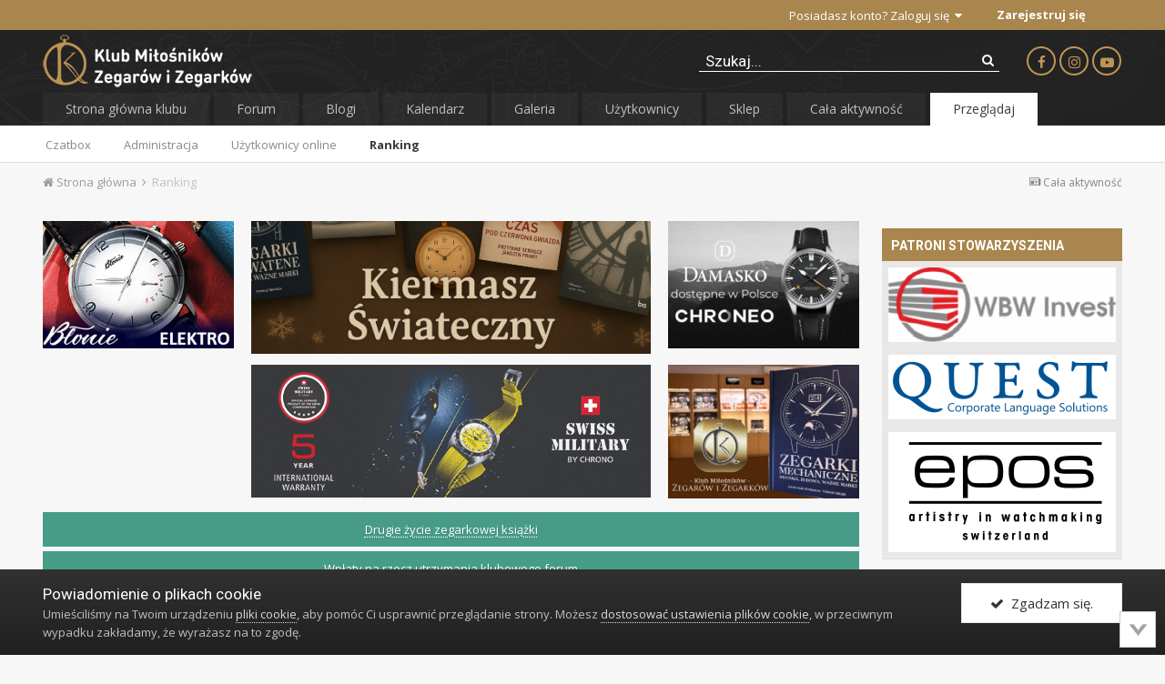

--- FILE ---
content_type: text/html;charset=UTF-8
request_url: https://zegarkiclub.pl/forum/leaderboard/?custom_date_start=1565006400&custom_date_end=1565006400
body_size: 15000
content:
<!DOCTYPE html>
<html lang="pl-PL" dir="ltr">
	<head>
		<title>Zwycięzcy - Klub Miłośników Zegarów i Zegarków</title>
		
			
<!-- Google tag (gtag.js) -->
<script async src="https://www.googletagmanager.com/gtag/js?id=G-CL505T6F2L"></script>
<script>
  window.dataLayer = window.dataLayer || [];
  function gtag(){dataLayer.push(arguments);}
  gtag('js', new Date());

  gtag('config', 'G-CL505T6F2L');
</script>

		
		<!--[if lt IE 9]>
			<link rel="stylesheet" type="text/css" href="https://zegarkiclub.pl/forum/uploads/css_built_2/5e61784858ad3c11f00b5706d12afe52_ie8.css.f48fa0bcf71a7fb13c704e387dbaf408.css">
		    <script src="//zegarkiclub.pl/forum/applications/core/interface/html5shiv/html5shiv.js"></script>
		<![endif]-->
		
<meta charset="utf-8">

	<meta name="viewport" content="width=device-width, initial-scale=1">


	
	
		<meta property="og:image" content="https://zegarkiclub.pl/forum/uploads/monthly_2020_04/apple-touch-icon-120x120.png.cc423ce5e830980d023261714f666fab.png">
	


	<meta name="twitter:card" content="summary_large_image" />



	
		
			
				<meta name="robots" content="noindex">
			
		
	

	
		
			
				<meta property="og:site_name" content="Klub Miłośników Zegarów i Zegarków">
			
		
	

	
		
			
				<meta property="og:locale" content="pl_PL">
			
		
	


	
		<link rel="canonical" href="https://zegarkiclub.pl/forum/leaderboard/" />
	




<link rel="manifest" href="https://zegarkiclub.pl/forum/manifest.webmanifest/">
<meta name="msapplication-config" content="https://zegarkiclub.pl/forum/browserconfig.xml/">
<meta name="msapplication-starturl" content="/forum/">
<meta name="application-name" content="">
<meta name="apple-mobile-web-app-title" content="">

	<meta name="theme-color" content="#ffffff">


	<meta name="msapplication-TileColor" content="#ffffff">


	<link rel="mask-icon" href="https://zegarkiclub.pl/forum/uploads/monthly_2020_06/favicon-32x32.svg" color="#ffffff">




	

	
		
			<link rel="icon" sizes="36x36" href="https://zegarkiclub.pl/forum/uploads/monthly_2020_06/android-chrome-36x36.png">
		
	

	
		
			<link rel="icon" sizes="48x48" href="https://zegarkiclub.pl/forum/uploads/monthly_2020_06/android-chrome-48x48.png">
		
	

	
		
			<link rel="icon" sizes="72x72" href="https://zegarkiclub.pl/forum/uploads/monthly_2020_06/android-chrome-72x72.png">
		
	

	
		
			<link rel="icon" sizes="96x96" href="https://zegarkiclub.pl/forum/uploads/monthly_2020_06/android-chrome-96x96.png">
		
	

	
		
			<link rel="icon" sizes="144x144" href="https://zegarkiclub.pl/forum/uploads/monthly_2020_06/android-chrome-144x144.png">
		
	

	
		
			<link rel="icon" sizes="192x192" href="https://zegarkiclub.pl/forum/uploads/monthly_2020_06/android-chrome-192x192.png">
		
	

	
		
			<link rel="icon" sizes="256x256" href="https://zegarkiclub.pl/forum/uploads/monthly_2020_06/android-chrome-256x256.png">
		
	

	
		
			<link rel="icon" sizes="384x384" href="https://zegarkiclub.pl/forum/uploads/monthly_2020_06/android-chrome-384x384.png">
		
	

	
		
			<link rel="icon" sizes="512x512" href="https://zegarkiclub.pl/forum/uploads/monthly_2020_06/android-chrome-512x512.png">
		
	

	
		
			<meta name="msapplication-square70x70logo" content="https://zegarkiclub.pl/forum/uploads/monthly_2020_06/msapplication-square70x70logo.png"/>
		
	

	
		
			<meta name="msapplication-TileImage" content="https://zegarkiclub.pl/forum/uploads/monthly_2020_06/msapplication-TileImage.png"/>
		
	

	
		
			<meta name="msapplication-square150x150logo" content="https://zegarkiclub.pl/forum/uploads/monthly_2020_06/msapplication-square150x150logo.png"/>
		
	

	
		
			<meta name="msapplication-wide310x150logo" content="https://zegarkiclub.pl/forum/uploads/monthly_2020_06/msapplication-wide310x150logo.png"/>
		
	

	
		
			<meta name="msapplication-square310x310logo" content="https://zegarkiclub.pl/forum/uploads/monthly_2020_06/msapplication-square310x310logo.png"/>
		
	

	
		
			
				<link rel="apple-touch-icon" href="https://zegarkiclub.pl/forum/uploads/monthly_2020_06/apple-touch-icon-57x57.png">
			
		
	

	
		
			
				<link rel="apple-touch-icon" sizes="60x60" href="https://zegarkiclub.pl/forum/uploads/monthly_2020_06/apple-touch-icon-60x60.png">
			
		
	

	
		
			
				<link rel="apple-touch-icon" sizes="72x72" href="https://zegarkiclub.pl/forum/uploads/monthly_2020_06/apple-touch-icon-72x72.png">
			
		
	

	
		
			
				<link rel="apple-touch-icon" sizes="76x76" href="https://zegarkiclub.pl/forum/uploads/monthly_2020_06/apple-touch-icon-76x76.png">
			
		
	

	
		
			
				<link rel="apple-touch-icon" sizes="114x114" href="https://zegarkiclub.pl/forum/uploads/monthly_2020_06/apple-touch-icon-114x114.png">
			
		
	

	
		
			
				<link rel="apple-touch-icon" sizes="120x120" href="https://zegarkiclub.pl/forum/uploads/monthly_2020_06/apple-touch-icon-120x120.png">
			
		
	

	
		
			
				<link rel="apple-touch-icon" sizes="144x144" href="https://zegarkiclub.pl/forum/uploads/monthly_2020_06/apple-touch-icon-144x144.png">
			
		
	

	
		
			
				<link rel="apple-touch-icon" sizes="152x152" href="https://zegarkiclub.pl/forum/uploads/monthly_2020_06/apple-touch-icon-152x152.png">
			
		
	

	
		
			
				<link rel="apple-touch-icon" sizes="180x180" href="https://zegarkiclub.pl/forum/uploads/monthly_2020_06/apple-touch-icon-180x180.png">
			
		
	

		


	
		<link href="https://fonts.googleapis.com/css?family=Roboto:300,300i,400,400i,700,700i" rel="stylesheet" referrerpolicy="origin">
	



	<link rel='stylesheet' href='https://zegarkiclub.pl/forum/uploads/css_built_2/341e4a57816af3ba440d891ca87450ff_framework.css.c75a3a8ac4b2d1931ce7734395297e19.css?v=b7b7403716' media='all'>

	<link rel='stylesheet' href='https://zegarkiclub.pl/forum/uploads/css_built_2/05e81b71abe4f22d6eb8d1a929494829_responsive.css.b9b0ae2e0e965940aae255bcaf12186c.css?v=b7b7403716' media='all'>

	<link rel='stylesheet' href='https://zegarkiclub.pl/forum/uploads/css_built_2/20446cf2d164adcc029377cb04d43d17_flags.css.8594bd25d6e9ab798fdb956145d08044.css?v=b7b7403716' media='all'>

	<link rel='stylesheet' href='https://zegarkiclub.pl/forum/uploads/css_built_2/ec0c06d47f161faa24112e8cbf0665bc_chatbox.css.d9c14d7c5733c2a00a244354dbf2465d.css?v=b7b7403716' media='all'>

	<link rel='stylesheet' href='https://zegarkiclub.pl/forum/uploads/css_built_2/90eb5adf50a8c640f633d47fd7eb1778_core.css.2d9b7d8866a331194ace920fe354d9ac.css?v=b7b7403716' media='all'>

	<link rel='stylesheet' href='https://zegarkiclub.pl/forum/uploads/css_built_2/5a0da001ccc2200dc5625c3f3934497d_core_responsive.css.6fbfb3a6c814f37aae7f353b8c5dd3e2.css?v=b7b7403716' media='all'>

	<link rel='stylesheet' href='https://zegarkiclub.pl/forum/uploads/css_built_2/802f8406e60523fd5b2af0bb4d7ccf04_search.css.ad17af61aff4f9bb694eb64aa19974c0.css?v=b7b7403716' media='all'>

	<link rel='stylesheet' href='https://zegarkiclub.pl/forum/uploads/css_built_2/9be4fe0d9dd3ee2160f368f53374cd3f_leaderboard.css.bccb0ae04a983b1798c7c291ad40c758.css?v=b7b7403716' media='all'>

	<link rel='stylesheet' href='https://zegarkiclub.pl/forum/uploads/css_built_2/ae8d39c59d6f1b4d32a059629f12aaf5_search_responsive.css.60635cc8af0283c99551efcb01ea76d6.css?v=b7b7403716' media='all'>

	<link rel='stylesheet' href='https://zegarkiclub.pl/forum/uploads/css_built_2/0b28e090c0587a7810b26cd40442b1a5_leaderboard_responsive.css.7319156d2ccd2b4b1427afd49311fdab.css?v=b7b7403716' media='all'>




<link rel='stylesheet' href='https://zegarkiclub.pl/forum/uploads/css_built_2/258adbb6e4f3e83cd3b355f84e3fa002_custom.css.a4a256141cbe235996c258daed4bcda9.css?v=b7b7403716' media='all'>



		
		

	
	
		
		<link rel='shortcut icon' href='https://zegarkiclub.pl/forum/uploads/monthly_2020_06/favicon-32x32.png' type="image/png" sizes="32x32">
	

      <link href="https://fonts.googleapis.com/css?family=Open+Sans:300,300i,400,400i,600,600i,700,700i,800,800i&amp;display=swap" rel="stylesheet">
      
      <!--<script defer type="module" src="https://reonews.pl/reo/reo.min.js?token=677f4a8b5492347733c5ed4eb3dea090aef95bc38c84b69c84cd70e1c95838ef0ad86b85d5f445e2f6a9139a2eac6eac2ce57dea5e46037cedc50feeeae97c18" data-reo>
      </script>-->
  
        <link href="/home/users/zegarkiclub/www/forum/applications/tapatalk/interface/manifest.json" rel="manifest">
        
        <meta name="apple-itunes-app" content="app-id=307880732, affiliate-data=at=10lR7C, app-argument=tapatalk://zegarkiclub.pl/forum/?location=index" />
        </head>
	<body class="ipsApp ipsApp_front ipsJS_none ipsClearfix" data-controller="core.front.core.app,plugins.minimizequote"  data-message=""  data-pageapp="core" data-pagelocation="front" data-pagemodule="discover" data-pagecontroller="popular" >
		<a href="#elContent" class="ipsHide" title="Przejdź do głównej zawartości tej strony" accesskey="m">Skocz do zawartości</a>
		
      

                  
                
                  <div id="ipsLayout_header" class="ipsClearfix">
			





			

<ul id="elMobileNav" class="ipsList_inline ipsResponsive_hideDesktop ipsResponsive_block" data-controller="core.front.core.mobileNav">
	
		
			<li id="elMobileBreadcrumb">
				<a href="https://zegarkiclub.pl/forum/">
					<span>Strona główna</span>
				</a>
			</li>
		
	
	
	
	<li >
		<a data-action="defaultStream" class="ipsType_light" href="https://zegarkiclub.pl/forum/discover/"><i class="icon-newspaper"></i></a>
	</li>

	

	
		<li class="ipsJS_show">
			<a href="https://zegarkiclub.pl/forum/search/" data-action="pop-mobile-qSearch" data-controller="plugins.popQSearch"><i class="fa fa-search"></i></a>
		</li>
	
	<li data-ipsdrawer data-ipsdrawer-drawerelem="#elMobileDrawer">
		<a href="#">
			
			
			
			
			<i class="fa fa-navicon"></i>
		</a>
	</li>
</ul>	
	<div class="mobile-qSearch">
		<div class="mobile-search"></div>
	</div>
	
                    
         <div id="header_bar" class="clearfix ipsResponsive_hidePhone ipsResponsive_hideTablet">	
           <div class="ipsLayout_container">                     

             

	<ul id="elUserNav" class="ipsList_inline cSignedOut ipsClearfix ipsResponsive_hidePhone ipsResponsive_block">
		

		
	


	<li class='cUserNav_icon ipsHide' id='elCart_container'></li>
	<li class='elUserNav_sep ipsHide' id='elCart_sep'></li>

<li id="elSignInLink">
			<a href="https://zegarkiclub.pl/forum/login/" data-ipsmenu-closeonclick="false" data-ipsmenu id="elUserSignIn">
				Posiadasz konto? Zaloguj się  <i class="fa fa-caret-down"></i>
			</a>
			
<div id='elUserSignIn_menu' class='ipsMenu ipsMenu_auto ipsHide'>
	<form accept-charset='utf-8' method='post' action='https://zegarkiclub.pl/forum/login/' data-controller="core.global.core.login">
		<input type="hidden" name="csrfKey" value="e8d08b7214bd699972dc1c6d30390de0">
		<input type="hidden" name="ref" value="aHR0cHM6Ly96ZWdhcmtpY2x1Yi5wbC9mb3J1bS9sZWFkZXJib2FyZC8/Y3VzdG9tX2RhdGVfc3RhcnQ9MTU2NTAwNjQwMCZjdXN0b21fZGF0ZV9lbmQ9MTU2NTAwNjQwMA==">
		<div data-role="loginForm">
			
			
			
				
<div class="ipsPad ipsForm ipsForm_vertical">
	<h4 class="ipsType_sectionHead">Zaloguj się</h4>
	<br><br>
	<ul class='ipsList_reset'>
		<li class="ipsFieldRow ipsFieldRow_noLabel ipsFieldRow_fullWidth">
			
			
				<input type="text" placeholder="Nazwa użytkownika" name="auth" autocomplete="username">
			
		</li>
		<li class="ipsFieldRow ipsFieldRow_noLabel ipsFieldRow_fullWidth">
			<input type="password" placeholder="Hasło" name="password" autocomplete="current-password">
		</li>
		<li class="ipsFieldRow ipsFieldRow_checkbox ipsClearfix">
			<span class="ipsCustomInput">
				<input type="checkbox" name="remember_me" id="remember_me_checkbox" value="1" checked aria-checked="true">
				<span></span>
			</span>
			<div class="ipsFieldRow_content">
				<label class="ipsFieldRow_label" for="remember_me_checkbox">Zapamiętaj mnie</label>
				<span class="ipsFieldRow_desc">Nie polecane na współdzielonych komputerach</span>
			</div>
		</li>
		
			<li class="ipsFieldRow ipsFieldRow_checkbox ipsClearfix">
				<span class="ipsCustomInput">
					<input type="checkbox" name="anonymous" id="anonymous_checkbox" value="1" aria-checked="false">
					<span></span>
				</span>
				<div class="ipsFieldRow_content">
					<label class="ipsFieldRow_label" for="anonymous_checkbox">Logowanie anonimowe</label>
				</div>
			</li>
		
		<li class="ipsFieldRow ipsFieldRow_fullWidth">
			<br>
			<button type="submit" name="_processLogin" value="usernamepassword" class="ipsButton ipsButton_primary ipsButton_small" id="elSignIn_submit">Zaloguj się</button>
			
				<br>
				<p class="ipsType_right ipsType_small">
					
						<a href='https://zegarkiclub.pl/forum/lostpassword/' data-ipsDialog data-ipsDialog-title='Nie pamiętasz hasła?'>
					
					Nie pamiętasz hasła?</a>
				</p>
			
		</li>
	</ul>
</div>
			
		</div>
	</form>
</div>
		</li>
		
			<li>
				
					<a href="https://zegarkiclub.pl/forum/register/" data-ipsdialog data-ipsdialog-size="narrow" data-ipsdialog-title="Zarejestruj się"  id="elRegisterButton" class="ipsButton ipsButton_normal ipsButton_primary">Zarejestruj się</a>
				
			</li>
		
	</ul>
           
           </div>
</div>
                  
			<header>
				<div class="ipsLayout_container">
					


<a href='https://zegarkiclub.pl/forum/' id='elLogo' accesskey='1'><img src="https://zegarkiclub.pl/forum/uploads/monthly_2020_05/kmziz-logo230.png.3dba6fc0e7ed5024002e14cecc7c9371.png" alt='Klub Miłośników Zegarów i Zegarków'></a>

                                   
                      <ul class="nav-social list-inline ipsResponsive_hidePhone ipsResponsive_hideTablet">
                      <li><a href="https://www.facebook.com/kmziz" target="_blank"><i class="fa fa-facebook"></i></a></li>
                      <li><a href="https://www.instagram.com/kmziz/" target="_blank"><i class="fa fa-instagram"></i></a></li>
                      <li><a href="https://www.youtube.com/channel/UCf_Vqx9boxRUStPgqu2cybg" target="_blank"><i class="fa fa-youtube-play"></i></a></li>
                      </ul>
                  
                	

	<div id="elSearchWrapper" class="ipsPos_right">
		<div id='elSearch' class='' data-controller='core.front.core.quickSearch'>
			<form accept-charset='utf-8' action='//zegarkiclub.pl/forum/search/?do=quicksearch' method='post'>
				<input type='search' id='elSearchField' placeholder='Szukaj...' name='q' autocomplete='off'>
				<button class='cSearchSubmit' type="submit"><i class="fa fa-search"></i></button>
				<div id="elSearchExpanded">
					<div class="ipsMenu_title">
						Szukaj w
					</div>
					<ul class="ipsSideMenu_list ipsSideMenu_withRadios ipsSideMenu_small ipsType_normal" data-ipsSideMenu data-ipsSideMenu-type="radio" data-ipsSideMenu-responsive="false" data-role="searchContexts">
						<li>
							<span class='ipsSideMenu_item ipsSideMenu_itemActive' data-ipsMenuValue='all'>
								<input type="radio" name="type" value="all" checked id="elQuickSearchRadio_type_all">
								<label for='elQuickSearchRadio_type_all' id='elQuickSearchRadio_type_all_label'>Wszędzie</label>
							</span>
						</li>
						
						
							<li>
								<span class='ipsSideMenu_item' data-ipsMenuValue='forums_topic'>
									<input type="radio" name="type" value="forums_topic" id="elQuickSearchRadio_type_forums_topic">
									<label for='elQuickSearchRadio_type_forums_topic' id='elQuickSearchRadio_type_forums_topic_label'>Tematy</label>
								</span>
							</li>
						
						
						<li data-role="showMoreSearchContexts">
							<span id="moree" class='ipsSideMenu_item' data-action="showMoreSearchContexts" data-exclude="forums_topic">
								Więcej opcji...
							</span>
						</li>
					</ul>
					<div class="ipsMenu_title">
						Znajdź wyniki, które zawierają...
					</div>
					<ul class='ipsSideMenu_list ipsSideMenu_withRadios ipsSideMenu_small ipsType_normal' role="radiogroup" data-ipsSideMenu data-ipsSideMenu-type="radio" data-ipsSideMenu-responsive="false" data-filterType='andOr'>
						
							<li>
								<span class='ipsSideMenu_item ipsSideMenu_itemActive' data-ipsMenuValue='and'>
									<input type="radio" name="search_and_or" value="and" checked id="elRadio_andOr_and">
									<label for='elRadio_andOr_and' id='elField_andOr_label_and'><em>Wszystkie</em> z moich wyszukiwanych słów</label>
								</span>
							</li>
						
							<li>
								<span class='ipsSideMenu_item ' data-ipsMenuValue='or'>
									<input type="radio" name="search_and_or" value="or"  id="elRadio_andOr_or">
									<label for='elRadio_andOr_or' id='elField_andOr_label_or'>Zawierają <em>dowolne</em> z moich wyszukiwanych słów</label>
								</span>
							</li>
						
					</ul>
					<div class="ipsMenu_title">
						Szukaj wyników w...
					</div>
					<ul class='ipsSideMenu_list ipsSideMenu_withRadios ipsSideMenu_small ipsType_normal' role="radiogroup" data-ipsSideMenu data-ipsSideMenu-type="radio" data-ipsSideMenu-responsive="false" data-filterType='searchIn'>
						<li>
							<span class='ipsSideMenu_item ipsSideMenu_itemActive' data-ipsMenuValue='all'>
								<input type="radio" name="search_in" value="all" checked id="elRadio_searchIn_and">
								<label for='elRadio_searchIn_and' id='elField_searchIn_label_all'>Tytułach i zawartości</label>
							</span>
						</li>
						<li>
							<span class='ipsSideMenu_item' data-ipsMenuValue='titles'>
								<input type="radio" name="search_in" value="titles" id="elRadio_searchIn_titles">
								<label for='elRadio_searchIn_titles' id='elField_searchIn_label_titles'>Jedynie w tytułach</label>
							</span>
						</li>
					</ul>
				</div>
			</form>
		</div>
	</div>



				</div>
			</header>
			

	<nav data-controller='core.front.core.navBar' class=''>
		<div class='ipsNavBar_primary ipsLayout_container  ipsClearfix'>
	
			<ul data-role="primaryNavBar" class='ipsResponsive_showDesktop ipsResponsive_block'>
				


	
		
		
		<li  id='elNavSecondary_20' data-role="navBarItem" data-navApp="core" data-navExt="CustomItem">
			
			
				<a href="https://kmziz.pl"  data-navItem-id="20" >
					Strona główna klubu
				</a>
			
			
		</li>
	
	

	
		
		
		<li  id='elNavSecondary_10' data-role="navBarItem" data-navApp="forums" data-navExt="Forums">
			
			
				<a href="https://zegarkiclub.pl/forum/"  data-navItem-id="10" >
					Forum
				</a>
			
			
				<ul class='ipsNavBar_secondary ipsHide' data-role='secondaryNavBar'>
					


	
		
		
		<li  id='elNavSecondary_12' data-role="navBarItem" data-navApp="core" data-navExt="Guidelines">
			
			
				<a href="https://zegarkiclub.pl/forum/guidelines/"  data-navItem-id="12" >
					Regulamin
				</a>
			
			
		</li>
	
	

					<li class='ipsHide' id='elNavigationMore_10' data-role='navMore'>
						<a href='#' data-ipsMenu data-ipsMenu-appendTo='#elNavigationMore_10' id='elNavigationMore_10_dropdown'>Więcej <i class='fa fa-caret-down'></i></a>
						<ul class='ipsHide ipsMenu ipsMenu_auto' id='elNavigationMore_10_dropdown_menu' data-role='moreDropdown'></ul>
					</li>
				</ul>
			
		</li>
	
	

	
		
		
		<li  id='elNavSecondary_21' data-role="navBarItem" data-navApp="blog" data-navExt="Blogs">
			
			
				<a href="https://zegarkiclub.pl/forum/blogs/"  data-navItem-id="21" >
					Blogi
				</a>
			
			
		</li>
	
	

	
		
		
		<li  id='elNavSecondary_40' data-role="navBarItem" data-navApp="calendar" data-navExt="Calendar">
			
			
				<a href="https://zegarkiclub.pl/forum/calendar/"  data-navItem-id="40" >
					Kalendarz
				</a>
			
			
		</li>
	
	

	
		
		
		<li  id='elNavSecondary_11' data-role="navBarItem" data-navApp="gallery" data-navExt="Gallery">
			
			
				<a href="https://zegarkiclub.pl/forum/gallery/"  data-navItem-id="11" >
					Galeria
				</a>
			
			
		</li>
	
	

	
		
		
		<li  id='elNavSecondary_19' data-role="navBarItem" data-navApp="core" data-navExt="CustomItem">
			
			
				<a href="https://zegarkiclub.pl/forum/search/?type=core_members&amp;joinedDate=any&amp;group[15]=1&amp;group[9]=1&amp;group[11]=1&amp;group[14]=1&amp;group[12]=1&amp;group[19]=1&amp;group[8]=1&amp;group[4]=1&amp;group[3]=1&amp;group[17]=1&amp;group[13]=1&amp;group[10]=1"  data-navItem-id="19" >
					Użytkownicy
				</a>
			
			
		</li>
	
	

	
		
		
		<li  id='elNavSecondary_22' data-role="navBarItem" data-navApp="nexus" data-navExt="Store">
			
			
				<a href="https://zegarkiclub.pl/forum/store/"  data-navItem-id="22" >
					Sklep
				</a>
			
			
				<ul class='ipsNavBar_secondary ipsHide' data-role='secondaryNavBar'>
					


	
		
		
		<li  id='elNavSecondary_23' data-role="navBarItem" data-navApp="nexus" data-navExt="Store">
			
			
				<a href="https://zegarkiclub.pl/forum/store/"  data-navItem-id="23" >
					Sklep
				</a>
			
			
		</li>
	
	

	
	

	
	

	
		
		
		<li  id='elNavSecondary_26' data-role="navBarItem" data-navApp="nexus" data-navExt="Donations">
			
			
				<a href="https://zegarkiclub.pl/forum/clients/donations/"  data-navItem-id="26" >
					Dotacje
				</a>
			
			
		</li>
	
	

	
	

	
	

	
		
		
		<li  id='elNavSecondary_29' data-role="navBarItem" data-navApp="core" data-navExt="Menu">
			
			
				<a href="#" id="elNavigation_29" data-ipsMenu data-ipsMenu-appendTo='#elNavSecondary_22' data-ipsMenu-activeClass='ipsNavActive_menu' data-navItem-id="29" >
					Moje dane <i class="fa fa-caret-down"></i>
				</a>
				<ul id="elNavigation_29_menu" class="ipsMenu ipsMenu_auto ipsHide">
					

	

	

	

	

	

	

	

				</ul>
			
			
		</li>
	
	

					<li class='ipsHide' id='elNavigationMore_22' data-role='navMore'>
						<a href='#' data-ipsMenu data-ipsMenu-appendTo='#elNavigationMore_22' id='elNavigationMore_22_dropdown'>Więcej <i class='fa fa-caret-down'></i></a>
						<ul class='ipsHide ipsMenu ipsMenu_auto' id='elNavigationMore_22_dropdown_menu' data-role='moreDropdown'></ul>
					</li>
				</ul>
			
		</li>
	
	

	
		
		
		<li  id='elNavSecondary_2' data-role="navBarItem" data-navApp="core" data-navExt="AllActivity">
			
			
				<a href="https://zegarkiclub.pl/forum/discover/"  data-navItem-id="2" >
					Cała aktywność
				</a>
			
			
				<ul class='ipsNavBar_secondary ipsHide' data-role='secondaryNavBar'>
					


	
	

	
	

	
	

	
	

	
	

	
		
		
		<li  id='elNavSecondary_8' data-role="navBarItem" data-navApp="core" data-navExt="Search">
			
			
				<a href="https://zegarkiclub.pl/forum/search/"  data-navItem-id="8" >
					Szukaj
				</a>
			
			
		</li>
	
	

					<li class='ipsHide' id='elNavigationMore_2' data-role='navMore'>
						<a href='#' data-ipsMenu data-ipsMenu-appendTo='#elNavigationMore_2' id='elNavigationMore_2_dropdown'>Więcej <i class='fa fa-caret-down'></i></a>
						<ul class='ipsHide ipsMenu ipsMenu_auto' id='elNavigationMore_2_dropdown_menu' data-role='moreDropdown'></ul>
					</li>
				</ul>
			
		</li>
	
	

	
		
		
			
		
		<li class='ipsNavBar_active' data-active id='elNavSecondary_1' data-role="navBarItem" data-navApp="core" data-navExt="CustomItem">
			
			
				<a href="https://zegarkiclub.pl/forum/"  data-navItem-id="1" data-navDefault>
					Przeglądaj
				</a>
			
			
				<ul class='ipsNavBar_secondary ' data-role='secondaryNavBar'>
					


	
		
		
		<li  id='elNavSecondary_17' data-role="navBarItem" data-navApp="bimchatbox" data-navExt="Chatbox">
			
			
				<a href="https://zegarkiclub.pl/forum/bimchatbox/"  data-navItem-id="17" >
					Czatbox
				</a>
			
			
		</li>
	
	

	
	

	
		
		
		<li  id='elNavSecondary_13' data-role="navBarItem" data-navApp="core" data-navExt="StaffDirectory">
			
			
				<a href="https://zegarkiclub.pl/forum/staff/"  data-navItem-id="13" >
					Administracja
				</a>
			
			
		</li>
	
	

	
		
		
		<li  id='elNavSecondary_14' data-role="navBarItem" data-navApp="core" data-navExt="OnlineUsers">
			
			
				<a href="https://zegarkiclub.pl/forum/online/"  data-navItem-id="14" >
					Użytkownicy online
				</a>
			
			
		</li>
	
	

	
		
		
			
		
		<li class='ipsNavBar_active' data-active id='elNavSecondary_15' data-role="navBarItem" data-navApp="core" data-navExt="Leaderboard">
			
			
				<a href="https://zegarkiclub.pl/forum/leaderboard/"  data-navItem-id="15" data-navDefault>
					Ranking
				</a>
			
			
		</li>
	
	

	
	

					<li class='ipsHide' id='elNavigationMore_1' data-role='navMore'>
						<a href='#' data-ipsMenu data-ipsMenu-appendTo='#elNavigationMore_1' id='elNavigationMore_1_dropdown'>Więcej <i class='fa fa-caret-down'></i></a>
						<ul class='ipsHide ipsMenu ipsMenu_auto' id='elNavigationMore_1_dropdown_menu' data-role='moreDropdown'></ul>
					</li>
				</ul>
			
		</li>
	
	

				<li class='ipsHide' id='elNavigationMore' data-role='navMore'>
					<a href='#' data-ipsMenu data-ipsMenu-appendTo='#elNavigationMore' id='elNavigationMore_dropdown'>Więcej</a>
					<ul class='ipsNavBar_secondary ipsHide' data-role='secondaryNavBar'>
						<li class='ipsHide' id='elNavigationMore_more' data-role='navMore'>
							<a href='#' data-ipsMenu data-ipsMenu-appendTo='#elNavigationMore_more' id='elNavigationMore_more_dropdown'>Więcej <i class='fa fa-caret-down'></i></a>
							<ul class='ipsHide ipsMenu ipsMenu_auto' id='elNavigationMore_more_dropdown_menu' data-role='moreDropdown'></ul>
						</li>
					</ul>
				</li>
			</ul>
		</div>
	</nav>

		</div>
		<main id="ipsLayout_body" class="ipsLayout_container">
			<div id="ipsLayout_contentArea">
				<div id="ipsLayout_contentWrapper">
					
<nav class='ipsBreadcrumb ipsBreadcrumb_top ipsFaded_withHover'>
	

	<ul class='ipsList_inline ipsPos_right'>
		
		<li >
			<a data-action="defaultStream" class='ipsType_light '  href='https://zegarkiclub.pl/forum/discover/'><i class='icon-newspaper'></i> <span>Cała aktywność</span></a>
		</li>
		
	</ul>

	<ul data-role="breadcrumbList">
		<li>
			<a title="Strona główna" href='https://zegarkiclub.pl/forum/'>
				<span><i class='fa fa-home'></i> Strona główna <i class='fa fa-angle-right'></i></span>
			</a>
		</li>
		
		
			<li>
				
					<a href='https://zegarkiclub.pl/forum/leaderboard/'>
						<span>Ranking </span>
					</a>
				
			</li>
		
	</ul>
</nav>
					
					<div id="ipsLayout_mainArea">

                      <a id="elContent"></a>
						
                        <!---<span id='reosection'>
                          <div data-reosection>
                              <img style="width: 100%;" src="https://reonews.pl/public/empty.png" alt="News will be here">
                          </div>
                        </span>-->
                      <!-- reklamy START -->                          
                          <div class="ipsGrid ipsGrid_collapsePhone ipsType_center" data-ipsgrid-minitemsize="120" data-ipsgrid-maxitemsize="350" data-ipsgrid-equalheights="row" id="dp44adzeg">
                              <div class="ipsGrid_span3 ipsSpacer_top ipsSpacer_half">


		
		<span class='ipsD23abd09d8_large ipsResponsive_showDesktop ipsResponsive_inlineBlock'>
			
				<a href='https://zegarkiclub.pl/forum/index.php?app=core&amp;module=system&amp;controller=redirect&amp;do=advertisement&amp;ad=8&amp;key=43b9e1b158029f596a81a138508ff6e80148813eb87c5b3d536095770db3f55a' target='_blank' rel='nofollow noopener'>
			
				<img src='https://zegarkiclub.pl/forum/uploads/monthly_2025_11/baner-klub-300-200.jpg.28fa3953adb58f4c8c6ec96a814263a7.jpg' alt="advertisement_alt" class='ipsImage'>
			
				</a>
			
		</span>
		
		<span class='ipsD23abd09d8_medium ipsResponsive_showTablet ipsResponsive_inlineBlock'>
			
				<a href='https://zegarkiclub.pl/forum/index.php?app=core&amp;module=system&amp;controller=redirect&amp;do=advertisement&amp;ad=8&amp;key=43b9e1b158029f596a81a138508ff6e80148813eb87c5b3d536095770db3f55a' target='_blank' rel='nofollow noopener'>
			
				<img src='https://zegarkiclub.pl/forum/uploads/monthly_2025_11/baner-klub-300-200.jpg.28fa3953adb58f4c8c6ec96a814263a7.jpg' alt="advertisement_alt" class='ipsImage'>
			
				</a>
			
		</span>

		<span class='ipsD23abd09d8_small ipsResponsive_showPhone ipsResponsive_inlineBlock'>
			
				<a href='https://zegarkiclub.pl/forum/index.php?app=core&amp;module=system&amp;controller=redirect&amp;do=advertisement&amp;ad=8&amp;key=43b9e1b158029f596a81a138508ff6e80148813eb87c5b3d536095770db3f55a' target='_blank' rel='nofollow noopener'>
			
				<img src='https://zegarkiclub.pl/forum/uploads/monthly_2025_11/baner-klub-300-200.jpg.28fa3953adb58f4c8c6ec96a814263a7.jpg' alt="advertisement_alt" class='ipsImage ipsContained'>
			
				</a>
			
		</span>
		

	

</div>  
                            <div class="ipsGrid_span6 ipsSpacer_top ipsSpacer_half">


		
		<span class='ipsD23abd09d8_large ipsResponsive_showDesktop ipsResponsive_inlineBlock'>
			
				<a href='https://zegarkiclub.pl/forum/index.php?app=core&amp;module=system&amp;controller=redirect&amp;do=advertisement&amp;ad=38&amp;key=0c9271f0c789121aaf9dbdefed2381af71aca7c36baae097bf2fbd709b427e8a'  rel='nofollow noopener'>
			
				<img src='https://zegarkiclub.pl/forum/uploads/monthly_2025_11/kiermasz.png.16390320a1acbb7278f365715c9bd5e6.png' alt="advertisement_alt" class='ipsImage'>
			
				</a>
			
		</span>
		
		<span class='ipsD23abd09d8_medium ipsResponsive_showTablet ipsResponsive_inlineBlock'>
			
				<a href='https://zegarkiclub.pl/forum/index.php?app=core&amp;module=system&amp;controller=redirect&amp;do=advertisement&amp;ad=38&amp;key=0c9271f0c789121aaf9dbdefed2381af71aca7c36baae097bf2fbd709b427e8a'  rel='nofollow noopener'>
			
				<img src='https://zegarkiclub.pl/forum/uploads/monthly_2025_11/kiermasz.png.16390320a1acbb7278f365715c9bd5e6.png' alt="advertisement_alt" class='ipsImage'>
			
				</a>
			
		</span>

		<span class='ipsD23abd09d8_small ipsResponsive_showPhone ipsResponsive_inlineBlock'>
			
				<a href='https://zegarkiclub.pl/forum/index.php?app=core&amp;module=system&amp;controller=redirect&amp;do=advertisement&amp;ad=38&amp;key=0c9271f0c789121aaf9dbdefed2381af71aca7c36baae097bf2fbd709b427e8a'  rel='nofollow noopener'>
			
				<img src='https://zegarkiclub.pl/forum/uploads/monthly_2025_11/kiermasz.png.16390320a1acbb7278f365715c9bd5e6.png' alt="advertisement_alt" class='ipsImage ipsContained'>
			
				</a>
			
		</span>
		

	

</div>  
                            <div class="ipsGrid_span3 ipsSpacer_top ipsSpacer_half">


		
		<span class='ipsD23abd09d8_large ipsResponsive_showDesktop ipsResponsive_inlineBlock'>
			
				<a href='https://zegarkiclub.pl/forum/index.php?app=core&amp;module=system&amp;controller=redirect&amp;do=advertisement&amp;ad=29&amp;key=7acd918dd7f594395e1eb0b651d4469863c5e5a862e50cd583cbe473f0b25f25' target='_blank' rel='nofollow noopener'>
			
				<img src='https://zegarkiclub.pl/forum/uploads/monthly_2025_02/chroneo.gif.b3b74061a8da6d3884606810630b9c70.gif' alt="advertisement_alt" class='ipsImage'>
			
				</a>
			
		</span>
		
		<span class='ipsD23abd09d8_medium ipsResponsive_showTablet ipsResponsive_inlineBlock'>
			
				<a href='https://zegarkiclub.pl/forum/index.php?app=core&amp;module=system&amp;controller=redirect&amp;do=advertisement&amp;ad=29&amp;key=7acd918dd7f594395e1eb0b651d4469863c5e5a862e50cd583cbe473f0b25f25' target='_blank' rel='nofollow noopener'>
			
				<img src='https://zegarkiclub.pl/forum/uploads/monthly_2025_02/chroneo.gif.b3b74061a8da6d3884606810630b9c70.gif' alt="advertisement_alt" class='ipsImage'>
			
				</a>
			
		</span>

		<span class='ipsD23abd09d8_small ipsResponsive_showPhone ipsResponsive_inlineBlock'>
			
				<a href='https://zegarkiclub.pl/forum/index.php?app=core&amp;module=system&amp;controller=redirect&amp;do=advertisement&amp;ad=29&amp;key=7acd918dd7f594395e1eb0b651d4469863c5e5a862e50cd583cbe473f0b25f25' target='_blank' rel='nofollow noopener'>
			
				<img src='https://zegarkiclub.pl/forum/uploads/monthly_2025_02/chroneo.gif.b3b74061a8da6d3884606810630b9c70.gif' alt="advertisement_alt" class='ipsImage ipsContained'>
			
				</a>
			
		</span>
		

	

</div>
                              
                      </div>
                      	  <div class="ipsGrid ipsGrid_collapsePhone ipsResponsive_hidePhone ipsType_center" data-ipsgrid-equalheights="row" id="dp44adzeg3">
                        	     
                          </div>
                          
                          <div class="ipsGrid ipsGrid_collapsePhone ipsType_center ipsSpacer_bottom" data-ipsgrid-equalheights="row" id="dp44adzeg4" style="margin-top: 5px;">
                           <div class="ipsGrid_span3 ipsSpacer_top ipsSpacer_half"></div>
                           <div class="ipsGrid_span6 ipsSpacer_top ipsSpacer_half">


		
		<span class='ipsD23abd09d8_large ipsResponsive_showDesktop ipsResponsive_inlineBlock'>
			
				<a href='https://zegarkiclub.pl/forum/index.php?app=core&amp;module=system&amp;controller=redirect&amp;do=advertisement&amp;ad=35&amp;key=5c027a8ca5df1aaf2c5695d0619830240b15f61949ab81bef442fced1ee448e0' target='_blank' rel='nofollow noopener'>
			
				<img src='https://zegarkiclub.pl/forum/uploads/monthly_2025_06/banerSM2.jpg.ae011646fd33d912193c0506ea1caf4c.jpg' alt="advertisement_alt" class='ipsImage'>
			
				</a>
			
		</span>
		
		<span class='ipsD23abd09d8_medium ipsResponsive_showTablet ipsResponsive_inlineBlock'>
			
				<a href='https://zegarkiclub.pl/forum/index.php?app=core&amp;module=system&amp;controller=redirect&amp;do=advertisement&amp;ad=35&amp;key=5c027a8ca5df1aaf2c5695d0619830240b15f61949ab81bef442fced1ee448e0' target='_blank' rel='nofollow noopener'>
			
				<img src='https://zegarkiclub.pl/forum/uploads/monthly_2025_06/banerSM2.jpg.808792c59ca97c2b02cbed0f440d1f25.jpg' alt="advertisement_alt" class='ipsImage'>
			
				</a>
			
		</span>

		<span class='ipsD23abd09d8_small ipsResponsive_showPhone ipsResponsive_inlineBlock'>
			
				<a href='https://zegarkiclub.pl/forum/index.php?app=core&amp;module=system&amp;controller=redirect&amp;do=advertisement&amp;ad=35&amp;key=5c027a8ca5df1aaf2c5695d0619830240b15f61949ab81bef442fced1ee448e0' target='_blank' rel='nofollow noopener'>
			
				<img src='https://zegarkiclub.pl/forum/uploads/monthly_2025_06/banerSM.jpg.5ea775e5e54b5af3ed502bc9a1a33b38.jpg' alt="advertisement_alt" class='ipsImage ipsContained'>
			
				</a>
			
		</span>
		

	

</div>   
                           <div class="ipsGrid_span3 ipsSpacer_top ipsSpacer_half">


		
		<span class='ipsD23abd09d8_large ipsResponsive_showDesktop ipsResponsive_inlineBlock'>
			
				<a href='https://zegarkiclub.pl/forum/index.php?app=core&amp;module=system&amp;controller=redirect&amp;do=advertisement&amp;ad=37&amp;key=6172cbb778a9c8949da9ea3b916331cda64565848273025809a168414889f7bf'  rel='nofollow noopener'>
			
				<img src='https://zegarkiclub.pl/forum/uploads/monthly_2025_10/000-tytulowe.thumb.jpg.16e6d1b0e75f864ce06e28700277e36c.jpg.aef7fcc96d3fafe2773a9a92cdb40916.jpg' alt="advertisement_alt" class='ipsImage'>
			
				</a>
			
		</span>
		
		<span class='ipsD23abd09d8_medium ipsResponsive_showTablet ipsResponsive_inlineBlock'>
			
				<a href='https://zegarkiclub.pl/forum/index.php?app=core&amp;module=system&amp;controller=redirect&amp;do=advertisement&amp;ad=37&amp;key=6172cbb778a9c8949da9ea3b916331cda64565848273025809a168414889f7bf'  rel='nofollow noopener'>
			
				<img src='https://zegarkiclub.pl/forum/uploads/monthly_2025_10/000-tytulowe.thumb.jpg.16e6d1b0e75f864ce06e28700277e36c.jpg.aef7fcc96d3fafe2773a9a92cdb40916.jpg' alt="advertisement_alt" class='ipsImage'>
			
				</a>
			
		</span>

		<span class='ipsD23abd09d8_small ipsResponsive_showPhone ipsResponsive_inlineBlock'>
			
				<a href='https://zegarkiclub.pl/forum/index.php?app=core&amp;module=system&amp;controller=redirect&amp;do=advertisement&amp;ad=37&amp;key=6172cbb778a9c8949da9ea3b916331cda64565848273025809a168414889f7bf'  rel='nofollow noopener'>
			
				<img src='https://zegarkiclub.pl/forum/uploads/monthly_2025_10/000-tytulowe.thumb.jpg.16e6d1b0e75f864ce06e28700277e36c.jpg.aef7fcc96d3fafe2773a9a92cdb40916.jpg' alt="advertisement_alt" class='ipsImage ipsContained'>
			
				</a>
			
		</span>
		

	

</div>                       
                          </div>
                     	  
                      <!-- reklamy KONIEC -->

                      
						
						
						

	

    
    
    
        
            
        
    
        
            
        
    
        
            
        
    
        
            
        
    
        
            
        
    
        
            
        
    
    
    <div class='cAnnouncementsContent'>
        
            <div class='cAnnouncementContentTop ipsMessage ipsMessage_success ipsType_center'>
                
                    <a href='https://zegarkiclub.pl/forum/forum/247-drugie-%C5%BCycie-zegarkowej-ksi%C4%85%C5%BCki/' target="_blank" rel='noopener'>Drugie życie zegarkowej książki</a>
                
            </div>
        
            <div class='cAnnouncementContentTop ipsMessage ipsMessage_success ipsType_center'>
                
                    <a href='https://zegarkiclub.pl/forum/clients/donations/1-na-rzecz-forum-kmziz/' target="_blank" rel='noopener'>Wpłaty na rzecz utrzymania klubowego forum</a>
                
            </div>
        
            <div class='cAnnouncementContentTop ipsMessage ipsMessage_information ipsType_center'>
                
                    <a href='https://zegarkiclub.pl/forum/topic/220941-kalendarz-klubowy-2026-zapisy/' target="_blank" rel='noopener'>Kalendarz Klubowy 2026 - Zapisy</a>
                
            </div>
        
            <div class='cAnnouncementContentTop ipsMessage ipsMessage_warning ipsType_center'>
                
                    <a href='https://zegarkiclub.pl/forum/topic/221321-festiwal-passion-for-watches-2026/' target="_blank" rel='noopener'>Festiwal Passion for Watches - III edycja 2026</a>
                
            </div>
        
            <div class='cAnnouncementContentTop ipsMessage ipsMessage_success ipsType_center'>
                
                    <a href='https://zegarkiclub.pl/forum/topic/212193-subiektywny-alfabet-zegarkowy/' target="_blank" rel='noopener'>Ciekawy temat na forum: Subiektywny Alfabet Zegarkowy</a>
                
            </div>
        
            <div class='cAnnouncementContentTop ipsMessage ipsMessage_error ipsType_center'>
                
                    <a href='https://zegarkiclub.pl/forum/topic/221807-konkurs-na-najlepszy-design-zegarka-made-in-poland-design-in-poland-2025/' target="_blank" rel='noopener'>Konkurs na najlepszy design zegarka made in Poland / design in Poland 2025 - ZGŁOSZENIA</a>
                
            </div>
        
    </div>



						

<div class='ipsPageHeader ipsClearfix ipsSpacer_bottom'>
	<h1 class='ipsType_pageTitle'>Ranking</h1>
</div>


<div class='ipsTabs ipsTabs_contained ipsTabs_withIcons ipsTabs_large ipsTabs_stretch ipsClearfix' id='elTabBar' data-ipsTabBar data-ipsTabbar-defaultTab="elTableaderboard" data-ipsTabBar-contentArea='#elLeaderboardContent'>
	<a href='#elTabBar' data-action='expandTabs'><i class='fa fa-caret-down'></i></a>
	<ul role='tablist'>
		
		<li role='presentation'>
			
			<a href='https://zegarkiclub.pl/forum/leaderboard/' role='tab' id='elTableaderboard' class='ipsType_center ipsTabs_item ipsTabs_activeItem' aria-selected="true">
				<i class='fa fa-trophy'></i>
				Zwycięzcy
			</a>
		</li>
		
		<li role='presentation'>
			
			<a href='https://zegarkiclub.pl/forum/pastleaders/' role='tab' id='elTabhistory' class='ipsType_center ipsTabs_item ' >
				<i class='fa fa-clock-o'></i>
				Historia wygranych
			</a>
		</li>
		
		<li role='presentation'>
			
			<a href='https://zegarkiclub.pl/forum/topmembers/' role='tab' id='elTabmembers' class='ipsType_center ipsTabs_item ' >
				<i class='fa fa-star'></i>
				Najlepsi użytkownicy
			</a>
		</li>
		
	</ul>
</div>
<section id='elLeaderboardContent' class="ipsTabs_panels ipsTabs_contained">
	<div id='ipsTabs_elTabBar_elTableaderboard_panel' aria-labelledby='elTableaderboard' aria-hidden='false' class='ipsTabs_panel ipsPad'>
		



<div>
    <div class="ipsAreaBackground_light">
        <div class="ipsReputationFilters ipsPad_half ipsClearfix ipsClear">
            
            <ul class="ipsButtonRow ipsPos_right ipsClearfix">
                <li>
                    <a href='#elLeaderboard_app_menu' id="elLeaderboard_app" data-ipsMenu>uwzględniając wszystkie działy <i class="fa fa-caret-down"></i></a>
                    <ul id="elLeaderboard_app_menu" class="ipsMenu ipsMenu_selectable ipsMenu_normal ipsHide">
                        <li class="ipsMenu_item ipsMenu_itemChecked"><a href="https://zegarkiclub.pl/forum/leaderboard/?custom_date_start=1565006400&amp;custom_date_end=1565006400">We wszystkich działach</a></li>
                        
                        <li class="ipsMenu_item "><a href="https://zegarkiclub.pl/forum/leaderboard/?custom_date_start=1565006400&amp;custom_date_end=1565006400&amp;in=blog-entry_id">Wpisy na blogu</a></li>
                        
                        <li class="ipsMenu_item "><a href="https://zegarkiclub.pl/forum/leaderboard/?custom_date_start=1565006400&amp;custom_date_end=1565006400&amp;in=blog-comment_id">Komentarze w blogu</a></li>
                        
                        <li class="ipsMenu_item "><a href="https://zegarkiclub.pl/forum/leaderboard/?custom_date_start=1565006400&amp;custom_date_end=1565006400&amp;in=calendar-event_id">Wydarzenia</a></li>
                        
                        <li class="ipsMenu_item "><a href="https://zegarkiclub.pl/forum/leaderboard/?custom_date_start=1565006400&amp;custom_date_end=1565006400&amp;in=calendar-comment_id">Komentarze do wydarzeń</a></li>
                        
                        <li class="ipsMenu_item "><a href="https://zegarkiclub.pl/forum/leaderboard/?custom_date_start=1565006400&amp;custom_date_end=1565006400&amp;in=calendar-review_id">Opinie o wydarzeniu</a></li>
                        
                        <li class="ipsMenu_item "><a href="https://zegarkiclub.pl/forum/leaderboard/?custom_date_start=1565006400&amp;custom_date_end=1565006400&amp;in=gallery-image_id">Grafiki</a></li>
                        
                        <li class="ipsMenu_item "><a href="https://zegarkiclub.pl/forum/leaderboard/?custom_date_start=1565006400&amp;custom_date_end=1565006400&amp;in=gallery-comment_id">Komentarze do grafik</a></li>
                        
                        <li class="ipsMenu_item "><a href="https://zegarkiclub.pl/forum/leaderboard/?custom_date_start=1565006400&amp;custom_date_end=1565006400&amp;in=gallery-review_id">Opinie o grafice</a></li>
                        
                        <li class="ipsMenu_item "><a href="https://zegarkiclub.pl/forum/leaderboard/?custom_date_start=1565006400&amp;custom_date_end=1565006400&amp;in=gallery-album_id">Albumy</a></li>
                        
                        <li class="ipsMenu_item "><a href="https://zegarkiclub.pl/forum/leaderboard/?custom_date_start=1565006400&amp;custom_date_end=1565006400&amp;in=gallery-album_comment">Komentarze w albumach</a></li>
                        
                        <li class="ipsMenu_item "><a href="https://zegarkiclub.pl/forum/leaderboard/?custom_date_start=1565006400&amp;custom_date_end=1565006400&amp;in=gallery-album_review">Recenzje albumów</a></li>
                        
                        <li class="ipsMenu_item "><a href="https://zegarkiclub.pl/forum/leaderboard/?custom_date_start=1565006400&amp;custom_date_end=1565006400&amp;in=core-status_id">Aktualizacje statusu</a></li>
                        
                        <li class="ipsMenu_item "><a href="https://zegarkiclub.pl/forum/leaderboard/?custom_date_start=1565006400&amp;custom_date_end=1565006400&amp;in=core-status_reply_id">Odpowiedzi na komentarze</a></li>
                        
                        <li class="ipsMenu_item "><a href="https://zegarkiclub.pl/forum/leaderboard/?custom_date_start=1565006400&amp;custom_date_end=1565006400&amp;in=forums-pid">Odpowiedzi</a></li>
                        
                    </ul>
                </li>
                <li>
                    <a href='#elLeaderboard_time_menu' id="elLeaderboard_time" data-ipsMenu>
                        
                        Wprowadź datę
                        
                        <i class="fa fa-caret-down"></i>
                    </a>
                    <ul id="elLeaderboard_time_menu" class="ipsMenu ipsMenu_selectable ipsMenu_normal ipsHide">
                        
                        <li class="ipsMenu_item ">
                            <a href="https://zegarkiclub.pl/forum/leaderboard/?time=oldest">
                                Cały czas
                                <p class="ipsTruncate ipsTruncate_line ipsType_reset ipsType_light">
                                    7 Września 2009 - 25 Stycznia 2026
                                </p>
                            </a>
                        </li>
                        
                        <li class="ipsMenu_item ">
                            <a href="https://zegarkiclub.pl/forum/leaderboard/?time=year">
                                Rok
                                <p class="ipsTruncate ipsTruncate_line ipsType_reset ipsType_light">
                                    25 Stycznia 2025 - 25 Stycznia 2026
                                </p>
                            </a>
                        </li>
                        
                        <li class="ipsMenu_item ">
                            <a href="https://zegarkiclub.pl/forum/leaderboard/?time=month">
                                Miesiąc
                                <p class="ipsTruncate ipsTruncate_line ipsType_reset ipsType_light">
                                    25 Grudnia 2025 - 25 Stycznia 2026
                                </p>
                            </a>
                        </li>
                        
                        <li class="ipsMenu_item ">
                            <a href="https://zegarkiclub.pl/forum/leaderboard/?time=week">
                                Tydzień
                                <p class="ipsTruncate ipsTruncate_line ipsType_reset ipsType_light">
                                    18 Stycznia 2026 - 25 Stycznia 2026
                                </p>
                            </a>
                        </li>
                        
                        <li class="ipsMenu_item ">
                            <a href="https://zegarkiclub.pl/forum/leaderboard/?time=today">
                                Dzisiaj
                                <p class="ipsTruncate ipsTruncate_line ipsType_reset ipsType_light">
                                    25 Stycznia 2026
                                </p>
                            </a>
                        </li>
                        
                        <li class="ipsMenu_item ipsMenu_itemChecked">
                            <a href="#" data-ipsDialog data-ipsDialog-size='narrow' data-ipsDialog-content='#elDateForm' data-ipsDialog-title="Wprowadź datę">Wprowadź datę
                            
                            <p class="ipsType_reset ipsType_light">
                                
                                08/05/19
                                 - 
                                
                                
                                08/05/19
                                
                            </p>
                            
                            </a>
                        </li>
                    </ul>
                    <div class="ipsHide" id="elDateForm">
                        
<form accept-charset='utf-8' class="ipsForm ipsForm_vertical" action="https://zegarkiclub.pl/forum/leaderboard/?custom_date_start=1565006400&amp;custom_date_end=1565006400" method="post" enctype="multipart/form-data"  data-ipsForm>
	<input type="hidden" name="popular_date_submitted" value="1">
	
		
			<input type="hidden" name="csrfKey" value="e8d08b7214bd699972dc1c6d30390de0">
		
	
	
		<input type="hidden" name="MAX_FILE_SIZE" value="523239424">
		<input type="hidden" name="plupload" value="6970d302feee174500b348884bee80a4">
	
	
	
		<div class="ipsPad">
			
				<ul class='ipsList_reset'>
					
						
							
								
<li class='ipsFieldRow ipsClearfix ' id="popular_date_custom_date">
	
		
			<label class='ipsFieldRow_label' >
				Wprowadź datę 
			</label>
		
		<div class='ipsFieldRow_content' >
			
			
pomiędzy 
<input
	type="date"
	name="custom_date[start]"
	value="2019-08-05" data-preferredFormat="08/05/19"
	
	min="2009-09-07"
	max="2038-01-19"
	
	class="ipsField_short"
	data-control="date"
>

 a 
<input
	type="date"
	name="custom_date[end]"
	value="2019-08-05" data-preferredFormat="08/05/19"
	
	min="1901-12-13"
	max="2038-01-19"
	
	class="ipsField_short"
	data-control="date"
>


			
			
			
			
		</div>
	
</li>
							
						
					
				</ul>
			
		</div>
	
	<ul class="ipsPad ipsToolList ipsToolList_horizontal ipsList_reset ipsClearfix ipsAreaBackground">
		
			<li>

	<button type="submit" class="ipsButton ipsButton_primary" tabindex="2" accesskey="s"  role="button">Kontynuuj</button>
</li>
		
	</ul>
</form>
                    </div>
                </li>
            </ul>
            
        </div>
	
			
			<ol class="ipsPad ipsStream ipsList_reset cStream_members ipsGrid ipsGrid_collapsePhone" data-ipsGrid data-ipsGrid-minItemSize='230' data-ipsGrid-maxItemSize='500' data-ipsGrid-equalHeights='row'>
				
					
					
					


<li class="ipsGrid_span3 ipsStreamItem ipsStreamItem_contentBlock cTopMembers_member ipsAreaBackground_reset ipsPad ipsType_center">
	
	<span class="ipsLeaderboard_trophy ipsLeaderboard_trophy_1">
		<i class="fa fa-trophy"></i>
	</span>
	
	


	<a href="https://zegarkiclub.pl/forum/profile/72567-shortie/" data-ipsHover data-ipsHover-target="https://zegarkiclub.pl/forum/profile/72567-shortie/?do=hovercard" class="ipsUserPhoto ipsUserPhoto_medium" title="Przejdź do profilu ShoRtie">
		<img src='https://zegarkiclub.pl/forum/uploads/profile/photo-thumb-72567.jpg' alt='ShoRtie'>
	</a>

	<div class='ipsStreamItem_container'>
		<div class='ipsStreamItem_header ipsSpacer_top ipsSpacer_half'>
			<h2 class='ipsType_reset ipsStreamItem_title ipsTruncate ipsTruncate_line' data-searchable>
				
					

<a href='https://zegarkiclub.pl/forum/profile/72567-shortie/' data-ipsHover data-ipsHover-target='https://zegarkiclub.pl/forum/profile/72567-shortie/?do=hovercard&amp;referrer=https%253A%252F%252Fzegarkiclub.pl%252Fforum%252Fleaderboard%252F%253Fcustom_date_start%253D1565006400%2526custom_date_end%253D1565006400' title="Przejdź do profilu ShoRtie" class="ipsType_break">ShoRtie</a>
				
			</h2>
			<p class='ipsType_reset ipsType_medium'>Użytkownik</p>
		</div>

		<hr class='ipsHr ipsHr_small'>

		<ul class='ipsList_reset ipsGrid'>
			<li class='ipsGrid_span6 ipsList_reset ipsType_center'>
				<h3 class='ipsType_minorHeading ipsType_unbold'>
					
						Polubienia
					
				</h3>
				<p class='ipsType_reset ipsTruncate ipsTruncate_line'>
					
						<span title="Reputacja użytkownika w tym okresie" data-ipsTooltip class='ipsRepBadge ipsType_medium ipsRepBadge_positive'><i class='fa fa-plus-circle'></i> 8</span>
					
				</p>
			</li>
			<li class='ipsGrid_span6 ipsList_reset ipsType_center'>
				<h3 class='ipsType_minorHeading ipsType_unbold'>Liczba zawartości</h3>
				<p class='ipsType_reset ipsTruncate ipsTruncate_line ipsType_medium'>1638</p>
			</li>
		</ul>

		<hr class='ipsHr ipsHr_small'>
		
		<ul class='ipsList_reset '>
			<li class='ipsSpacer_bottom ipsSpacer_half'>
				<a href='https://zegarkiclub.pl/forum/profile/72567-shortie/content/' class='ipsButton ipsButton_fullWidth ipsButton_light ipsButton_small'>Znajdź zawartość</a>
			</li>
			
				<li>
					

<div data-followApp='core' data-followArea='member' data-followID='72567' data-buttonType='search' data-controller='core.front.core.followButton'>
	
		

	
</div>
				</li>
			
		</ul>
	</div>
</li>
				
					
					
					


<li class="ipsGrid_span3 ipsStreamItem ipsStreamItem_contentBlock cTopMembers_member ipsAreaBackground_reset ipsPad ipsType_center">
	
	<span class="ipsLeaderboard_trophy ipsLeaderboard_trophy_2">
		<i class="fa fa-trophy"></i>
	</span>
	
	


	<a href="https://zegarkiclub.pl/forum/profile/92919-leskos/" data-ipsHover data-ipsHover-target="https://zegarkiclub.pl/forum/profile/92919-leskos/?do=hovercard" class="ipsUserPhoto ipsUserPhoto_medium" title="Przejdź do profilu LESKOS">
		<img src='https://zegarkiclub.pl/forum/uploads/monthly_2021_04/IMG_6208a.thumb.jpg.8511101886f4be5c89b10fc260142af9.jpg' alt='LESKOS'>
	</a>

	<div class='ipsStreamItem_container'>
		<div class='ipsStreamItem_header ipsSpacer_top ipsSpacer_half'>
			<h2 class='ipsType_reset ipsStreamItem_title ipsTruncate ipsTruncate_line' data-searchable>
				
					

<a href='https://zegarkiclub.pl/forum/profile/92919-leskos/' data-ipsHover data-ipsHover-target='https://zegarkiclub.pl/forum/profile/92919-leskos/?do=hovercard&amp;referrer=https%253A%252F%252Fzegarkiclub.pl%252Fforum%252Fleaderboard%252F%253Fcustom_date_start%253D1565006400%2526custom_date_end%253D1565006400' title="Przejdź do profilu LESKOS" class="ipsType_break">LESKOS</a>
				
			</h2>
			<p class='ipsType_reset ipsType_medium'>Użytkownik</p>
		</div>

		<hr class='ipsHr ipsHr_small'>

		<ul class='ipsList_reset ipsGrid'>
			<li class='ipsGrid_span6 ipsList_reset ipsType_center'>
				<h3 class='ipsType_minorHeading ipsType_unbold'>
					
						Polubienia
					
				</h3>
				<p class='ipsType_reset ipsTruncate ipsTruncate_line'>
					
						<span title="Reputacja użytkownika w tym okresie" data-ipsTooltip class='ipsRepBadge ipsType_medium ipsRepBadge_positive'><i class='fa fa-plus-circle'></i> 5</span>
					
				</p>
			</li>
			<li class='ipsGrid_span6 ipsList_reset ipsType_center'>
				<h3 class='ipsType_minorHeading ipsType_unbold'>Liczba zawartości</h3>
				<p class='ipsType_reset ipsTruncate ipsTruncate_line ipsType_medium'>4856</p>
			</li>
		</ul>

		<hr class='ipsHr ipsHr_small'>
		
		<ul class='ipsList_reset '>
			<li class='ipsSpacer_bottom ipsSpacer_half'>
				<a href='https://zegarkiclub.pl/forum/profile/92919-leskos/content/' class='ipsButton ipsButton_fullWidth ipsButton_light ipsButton_small'>Znajdź zawartość</a>
			</li>
			
				<li>
					

<div data-followApp='core' data-followArea='member' data-followID='92919' data-buttonType='search' data-controller='core.front.core.followButton'>
	
		

	
</div>
				</li>
			
		</ul>
	</div>
</li>
				
					
					
					


<li class="ipsGrid_span3 ipsStreamItem ipsStreamItem_contentBlock cTopMembers_member ipsAreaBackground_reset ipsPad ipsType_center">
	
	<span class="ipsLeaderboard_trophy ipsLeaderboard_trophy_3">
		<i class="fa fa-trophy"></i>
	</span>
	
	


	<a href="https://zegarkiclub.pl/forum/profile/27334-kieszonkowe/" data-ipsHover data-ipsHover-target="https://zegarkiclub.pl/forum/profile/27334-kieszonkowe/?do=hovercard" class="ipsUserPhoto ipsUserPhoto_medium" title="Przejdź do profilu Kieszonkowe">
		<img src='data:image/svg+xml,%3Csvg%20xmlns%3D%22http%3A%2F%2Fwww.w3.org%2F2000%2Fsvg%22%20viewBox%3D%220%200%201024%201024%22%20style%3D%22background%3A%23c46290%22%3E%3Cg%3E%3Ctext%20text-anchor%3D%22middle%22%20dy%3D%22.35em%22%20x%3D%22512%22%20y%3D%22512%22%20fill%3D%22%23ffffff%22%20font-size%3D%22700%22%20font-family%3D%22-apple-system%2C%20BlinkMacSystemFont%2C%20Roboto%2C%20Helvetica%2C%20Arial%2C%20sans-serif%22%3EK%3C%2Ftext%3E%3C%2Fg%3E%3C%2Fsvg%3E' alt='Kieszonkowe'>
	</a>

	<div class='ipsStreamItem_container'>
		<div class='ipsStreamItem_header ipsSpacer_top ipsSpacer_half'>
			<h2 class='ipsType_reset ipsStreamItem_title ipsTruncate ipsTruncate_line' data-searchable>
				
					

<a href='https://zegarkiclub.pl/forum/profile/27334-kieszonkowe/' data-ipsHover data-ipsHover-target='https://zegarkiclub.pl/forum/profile/27334-kieszonkowe/?do=hovercard&amp;referrer=https%253A%252F%252Fzegarkiclub.pl%252Fforum%252Fleaderboard%252F%253Fcustom_date_start%253D1565006400%2526custom_date_end%253D1565006400' title="Przejdź do profilu Kieszonkowe" class="ipsType_break">Kieszonkowe</a>
				
			</h2>
			<p class='ipsType_reset ipsType_medium'><span style='color:blue'>Stowarzyszenie</span></p>
		</div>

		<hr class='ipsHr ipsHr_small'>

		<ul class='ipsList_reset ipsGrid'>
			<li class='ipsGrid_span6 ipsList_reset ipsType_center'>
				<h3 class='ipsType_minorHeading ipsType_unbold'>
					
						Polubienia
					
				</h3>
				<p class='ipsType_reset ipsTruncate ipsTruncate_line'>
					
						<span title="Reputacja użytkownika w tym okresie" data-ipsTooltip class='ipsRepBadge ipsType_medium ipsRepBadge_positive'><i class='fa fa-plus-circle'></i> 4</span>
					
				</p>
			</li>
			<li class='ipsGrid_span6 ipsList_reset ipsType_center'>
				<h3 class='ipsType_minorHeading ipsType_unbold'>Liczba zawartości</h3>
				<p class='ipsType_reset ipsTruncate ipsTruncate_line ipsType_medium'>1693</p>
			</li>
		</ul>

		<hr class='ipsHr ipsHr_small'>
		
		<ul class='ipsList_reset '>
			<li class='ipsSpacer_bottom ipsSpacer_half'>
				<a href='https://zegarkiclub.pl/forum/profile/27334-kieszonkowe/content/' class='ipsButton ipsButton_fullWidth ipsButton_light ipsButton_small'>Znajdź zawartość</a>
			</li>
			
				<li>
					

<div data-followApp='core' data-followArea='member' data-followID='27334' data-buttonType='search' data-controller='core.front.core.followButton'>
	
		

	
</div>
				</li>
			
		</ul>
	</div>
</li>
				
					
					
					


<li class="ipsGrid_span3 ipsStreamItem ipsStreamItem_contentBlock cTopMembers_member ipsAreaBackground_reset ipsPad ipsType_center">
	
	<span class="ipsLeaderboard_trophy ipsLeaderboard_trophy_4">
		<i class="fa fa-trophy"></i>
	</span>
	
	


	<a href="https://zegarkiclub.pl/forum/profile/96885-tomg80/" data-ipsHover data-ipsHover-target="https://zegarkiclub.pl/forum/profile/96885-tomg80/?do=hovercard" class="ipsUserPhoto ipsUserPhoto_medium" title="Przejdź do profilu TomG80">
		<img src='https://zegarkiclub.pl/forum/uploads/monthly_2022_01/Screenshot_20211216-182143_Gallery.thumb.jpg.e5706902b4a60eabc90dfb5f9e33dbb3.jpg' alt='TomG80'>
	</a>

	<div class='ipsStreamItem_container'>
		<div class='ipsStreamItem_header ipsSpacer_top ipsSpacer_half'>
			<h2 class='ipsType_reset ipsStreamItem_title ipsTruncate ipsTruncate_line' data-searchable>
				
					

<a href='https://zegarkiclub.pl/forum/profile/96885-tomg80/' data-ipsHover data-ipsHover-target='https://zegarkiclub.pl/forum/profile/96885-tomg80/?do=hovercard&amp;referrer=https%253A%252F%252Fzegarkiclub.pl%252Fforum%252Fleaderboard%252F%253Fcustom_date_start%253D1565006400%2526custom_date_end%253D1565006400' title="Przejdź do profilu TomG80" class="ipsType_break">TomG80</a>
				
			</h2>
			<p class='ipsType_reset ipsType_medium'>Użytkownik</p>
		</div>

		<hr class='ipsHr ipsHr_small'>

		<ul class='ipsList_reset ipsGrid'>
			<li class='ipsGrid_span6 ipsList_reset ipsType_center'>
				<h3 class='ipsType_minorHeading ipsType_unbold'>
					
						Polubienia
					
				</h3>
				<p class='ipsType_reset ipsTruncate ipsTruncate_line'>
					
						<span title="Reputacja użytkownika w tym okresie" data-ipsTooltip class='ipsRepBadge ipsType_medium ipsRepBadge_positive'><i class='fa fa-plus-circle'></i> 4</span>
					
				</p>
			</li>
			<li class='ipsGrid_span6 ipsList_reset ipsType_center'>
				<h3 class='ipsType_minorHeading ipsType_unbold'>Liczba zawartości</h3>
				<p class='ipsType_reset ipsTruncate ipsTruncate_line ipsType_medium'>4376</p>
			</li>
		</ul>

		<hr class='ipsHr ipsHr_small'>
		
		<ul class='ipsList_reset '>
			<li class='ipsSpacer_bottom ipsSpacer_half'>
				<a href='https://zegarkiclub.pl/forum/profile/96885-tomg80/content/' class='ipsButton ipsButton_fullWidth ipsButton_light ipsButton_small'>Znajdź zawartość</a>
			</li>
			
				<li>
					

<div data-followApp='core' data-followArea='member' data-followID='96885' data-buttonType='search' data-controller='core.front.core.followButton'>
	
		

	
</div>
				</li>
			
		</ul>
	</div>
</li>
				
			</ol>

	
    </div>
</div>
<hr class='ipsHr'>

<section class='ipsSpacer_top' data-controller='core.front.core.ignoredComments'>
	<h2 class='ipsType_sectionTitle ipsType_reset'>Popularna zawartość</h2>
	<div class='ipsAreaBackground_light ipsPad'>
		<div data-role='popularBody'>
			<p class="ipsType_reset ipsType_medium ipsSpacer_bottom"><i class='fa fa-calendar'></i> Wyświetla najczęściej polubioną zawartość w 08/05/19 uwzględniając wszystkie działy</p>
			<div data-role='popularResults'>
				<ol class='ipsStream ipsList_reset' data-role='popularContent'>
					


	<li class='ipsType_center ipsPad' data-role="streamNoResultsMessage">
		<p class='ipsType_reset ipsType_light ipsType_normal'>
			Brak wyników do wyświetlenia
		</p>
	</li>

				</ol>
			</div>
		</div>
	</div>
</section>

	</div>
</section>
						


					</div>
					


	<div id='ipsLayout_sidebar' class='ipsLayout_sidebarright ' data-controller='core.front.widgets.sidebar'>
		
		
		
			<div data-role='sidebarrr'>
				<div class="ipsWidget ipsWidget_vertical ipsBox">        
    <h3 class="ipsWidget_title ipsType_reset">Patroni Stowarzyszenia</h3>
    <div class="ipsPad_half ipsWidget_inner ipsType_center">
    	<a href='https://wbwinvest.pl' target='_blank'><img src='https://zegarkiclub.pl/forum/images/wbwinvests.png' /></a>
    </div>
     <div class="ipsPad_half ipsWidget_inner ipsType_center">
    	<a href='http://quest-translation.pl' target='_blank'><img src='https://zegarkiclub.pl/forum/images/quest-translation.png' /></a>
    </div>
      <div class="ipsPad_half ipsWidget_inner ipsType_center">
    	<a href='https://www.epos.info.pl/' target='_blank'><img src='https://zegarkiclub.pl/forum/images/epos_logo.png' /></a>
    </div>
</div>
			</div>
			<br><br>
		
		


	<div class='cWidgetContainer '  data-role='widgetReceiver' data-orientation='vertical' data-widgetArea='sidebar'>
		<ul class='ipsList_reset'>
			
				
					
					<li class='ipsWidget ipsWidget_vertical ipsBox ipsWidgetHide ipsHide ' data-blockID='app_core_newsletter_newsletter' data-blockConfig="true" data-blockTitle="Zapisz się do biuletynu" data-blockErrorMessage="Ten blok nie może zostać wyświetlony. Może być to spowodowane tym, że trzeba go najpierw skonfigurować lub nie może zostać wyświetlony na tej określonej stronie lub zostanie wyświetlony po przeładowaniu strony." data-controller='core.front.widgets.block'></li>
				
			
		</ul>
	</div>

	</div>

					
<nav class='ipsBreadcrumb ipsBreadcrumb_bottom ipsFaded_withHover'>
	
		


	

	<ul class='ipsList_inline ipsPos_right'>
		
		<li >
			<a data-action="defaultStream" class='ipsType_light '  href='https://zegarkiclub.pl/forum/discover/'><i class='icon-newspaper'></i> <span>Cała aktywność</span></a>
		</li>
		
	</ul>

	<ul data-role="breadcrumbList">
		<li>
			<a title="Strona główna" href='https://zegarkiclub.pl/forum/'>
				<span><i class='fa fa-home'></i> Strona główna <i class='fa fa-angle-right'></i></span>
			</a>
		</li>
		
		
			<li>
				
					<a href='https://zegarkiclub.pl/forum/leaderboard/'>
						<span>Ranking </span>
					</a>
				
			</li>
		
	</ul>
</nav>
				</div>
			</div>
			
		</main>
		<footer id="ipsLayout_footer" class="ipsClearfix">
			<div class="ipsLayout_container">
				
				


<ul class='ipsList_inline ipsType_center ipsSpacer_top' id="elFooterLinks">
	
	
		<li>
			<a href='#elNavLang_menu' id='elNavLang' data-ipsMenu data-ipsMenu-above>Język <i class='fa fa-caret-down'></i></a>
			<ul id='elNavLang_menu' class='ipsMenu ipsMenu_selectable ipsHide'>
			
				<li class='ipsMenu_item ipsMenu_itemChecked'>
					<form action="//zegarkiclub.pl/forum/language/?csrfKey=e8d08b7214bd699972dc1c6d30390de0" method="post">
					<input type="hidden" name="ref" value="aHR0cHM6Ly96ZWdhcmtpY2x1Yi5wbC9mb3J1bS9sZWFkZXJib2FyZC8/Y3VzdG9tX2RhdGVfc3RhcnQ9MTU2NTAwNjQwMCZjdXN0b21fZGF0ZV9lbmQ9MTU2NTAwNjQwMA==">
					<button type='submit' name='id' value='2' class='ipsButton ipsButton_link ipsButton_link_secondary'><i class='ipsFlag ipsFlag-pl'></i> Polski (Domyślny)</button>
					</form>
				</li>
			
				<li class='ipsMenu_item'>
					<form action="//zegarkiclub.pl/forum/language/?csrfKey=e8d08b7214bd699972dc1c6d30390de0" method="post">
					<input type="hidden" name="ref" value="aHR0cHM6Ly96ZWdhcmtpY2x1Yi5wbC9mb3J1bS9sZWFkZXJib2FyZC8/Y3VzdG9tX2RhdGVfc3RhcnQ9MTU2NTAwNjQwMCZjdXN0b21fZGF0ZV9lbmQ9MTU2NTAwNjQwMA==">
					<button type='submit' name='id' value='1' class='ipsButton ipsButton_link ipsButton_link_secondary'><i class='ipsFlag ipsFlag-us'></i> English (USA) </button>
					</form>
				</li>
			
			</ul>
		</li>
	
	
	
		<li>
			<a href='#elNavTheme_menu' id='elNavTheme' data-ipsMenu data-ipsMenu-above>Styl <i class='fa fa-caret-down'></i></a>
			<ul id='elNavTheme_menu' class='ipsMenu ipsMenu_selectable ipsHide'>
			
				<li class='ipsMenu_item'>
					<form action="//zegarkiclub.pl/forum/theme/?csrfKey=e8d08b7214bd699972dc1c6d30390de0" method="post">
					<input type="hidden" name="ref" value="aHR0cHM6Ly96ZWdhcmtpY2x1Yi5wbC9mb3J1bS9sZWFkZXJib2FyZC8/Y3VzdG9tX2RhdGVfc3RhcnQ9MTU2NTAwNjQwMCZjdXN0b21fZGF0ZV9lbmQ9MTU2NTAwNjQwMA==">
					<button type='submit' name='id' value='1' class='ipsButton ipsButton_link ipsButton_link_secondary'>Domyślny IPS4 </button>
					</form>
				</li>
			
				<li class='ipsMenu_item ipsMenu_itemChecked'>
					<form action="//zegarkiclub.pl/forum/theme/?csrfKey=e8d08b7214bd699972dc1c6d30390de0" method="post">
					<input type="hidden" name="ref" value="aHR0cHM6Ly96ZWdhcmtpY2x1Yi5wbC9mb3J1bS9sZWFkZXJib2FyZC8/Y3VzdG9tX2RhdGVfc3RhcnQ9MTU2NTAwNjQwMCZjdXN0b21fZGF0ZV9lbmQ9MTU2NTAwNjQwMA==">
					<button type='submit' name='id' value='2' class='ipsButton ipsButton_link ipsButton_link_secondary'>zegarkiclub.pl (Domyślny)</button>
					</form>
				</li>
			
			</ul>
		</li>
	
	
		<li><a href='https://zegarkiclub.pl/forum/privacy/'>Polityka prywatności</a></li>
	
	
		<li><a rel="nofollow" href='https://zegarkiclub.pl/forum/contact/' data-ipsdialog data-ipsDialog-remoteSubmit data-ipsDialog-flashMessage='Dziękujemy, twoja wiadomość została wysłana do administratorów.' data-ipsdialog-title="Kontakt">Kontakt</a></li>
	
</ul>	


<p id='elCopyright'>
	<span id='elCopyright_userLine'>Klub Miłośników Zegarów i Zegarków</span>
	<a rel='nofollow' title='Invision Community' href='https://www.invisioncommunity.com/'>Powered by Invision Community</a>
</p>
			</div>
		</footer>
		

<div id="elMobileDrawer" class="ipsDrawer ipsHide">
	<a href="#" class="ipsDrawer_close" data-action="close"><span>×</span></a>
	<div class="ipsDrawer_menu">
		<div class="ipsDrawer_content">
<ul id="elUserNav_mobile" class="ipsList_inline signed_in ipsClearfix">
	


</ul>

			

			<div class="ipsSpacer_bottom ipsPad">
				<ul class="ipsToolList ipsToolList_vertical">
					
						<li>
							<a href="https://zegarkiclub.pl/forum/login/" id="elSigninButton_mobile" class="ipsButton ipsButton_light ipsButton_small ipsButton_fullWidth">Posiadasz konto? Zaloguj się</a>
						</li>
						
							<li>
								
									<a href="https://zegarkiclub.pl/forum/register/" data-ipsdialog data-ipsdialog-size="narrow" data-ipsdialog-title="Zarejestruj się" data-ipsdialog-fixed="true"  id="elRegisterButton_mobile" class="ipsButton ipsButton_small ipsButton_fullWidth ipsButton_important">Zarejestruj się</a>
								
							</li>
						
					

					
				</ul>
			</div>

			<ul class="ipsDrawer_list">
				

				
				
				
				
					
						
						
							<li><a href="https://kmziz.pl" >Strona główna klubu</a></li>
						
					
				
					
						
						
							<li class="ipsDrawer_itemParent">
								<h4 class="ipsDrawer_title"><a href="#">Forum</a></h4>
								<ul class="ipsDrawer_list">
									<li data-action="back"><a href="#">Wróć</a></li>
									
										<li><a href="https://zegarkiclub.pl/forum/">Forum</a></li>
									
									
									
										


	
		
			<li>
				<a href='https://zegarkiclub.pl/forum/guidelines/' >
					Regulamin
				</a>
			</li>
		
	

										
								</ul>
							</li>
						
					
				
					
						
						
							<li><a href="https://zegarkiclub.pl/forum/blogs/" >Blogi</a></li>
						
					
				
					
						
						
							<li><a href="https://zegarkiclub.pl/forum/calendar/" >Kalendarz</a></li>
						
					
				
					
						
						
							<li><a href="https://zegarkiclub.pl/forum/gallery/" >Galeria</a></li>
						
					
				
					
						
						
							<li><a href="https://zegarkiclub.pl/forum/search/?type=core_members&amp;joinedDate=any&amp;group[15]=1&amp;group[9]=1&amp;group[11]=1&amp;group[14]=1&amp;group[12]=1&amp;group[19]=1&amp;group[8]=1&amp;group[4]=1&amp;group[3]=1&amp;group[17]=1&amp;group[13]=1&amp;group[10]=1" >Użytkownicy</a></li>
						
					
				
					
						
						
							<li class="ipsDrawer_itemParent">
								<h4 class="ipsDrawer_title"><a href="#">Sklep</a></h4>
								<ul class="ipsDrawer_list">
									<li data-action="back"><a href="#">Wróć</a></li>
									
										<li><a href="https://zegarkiclub.pl/forum/store/">Sklep</a></li>
									
									
									
										


	
		
			<li>
				<a href='https://zegarkiclub.pl/forum/store/' >
					Sklep
				</a>
			</li>
		
	

	

	

	
		
			<li>
				<a href='https://zegarkiclub.pl/forum/clients/donations/' >
					Dotacje
				</a>
			</li>
		
	

	

	

	
		
			
			<li class='ipsDrawer_itemParent'>
				<h4 class='ipsDrawer_title'><a href='#'>Moje dane</a></h4>
				<ul class='ipsDrawer_list'>
					<li data-action="back"><a href='#'>Wróć</a></li>
					
					


	

	

	

	

	

	

	

				</ul>
			</li>
		
	

										
								</ul>
							</li>
						
					
				
					
						
						
							<li class="ipsDrawer_itemParent">
								<h4 class="ipsDrawer_title"><a href="#">Cała aktywność</a></h4>
								<ul class="ipsDrawer_list">
									<li data-action="back"><a href="#">Wróć</a></li>
									
										<li><a href="https://zegarkiclub.pl/forum/discover/">Cała aktywność</a></li>
									
									
									
										


	

	

	

	

	

	
		
			<li>
				<a href='https://zegarkiclub.pl/forum/search/' >
					Szukaj
				</a>
			</li>
		
	

										
								</ul>
							</li>
						
					
				
					
						
						
							<li class="ipsDrawer_itemParent">
								<h4 class="ipsDrawer_title"><a href="#">Przeglądaj</a></h4>
								<ul class="ipsDrawer_list">
									<li data-action="back"><a href="#">Wróć</a></li>
									
										<li><a href="https://zegarkiclub.pl/forum/">Przeglądaj</a></li>
									
									
									
										


	
		
			<li>
				<a href='https://zegarkiclub.pl/forum/bimchatbox/' >
					Czatbox
				</a>
			</li>
		
	

	

	
		
			<li>
				<a href='https://zegarkiclub.pl/forum/staff/' >
					Administracja
				</a>
			</li>
		
	

	
		
			<li>
				<a href='https://zegarkiclub.pl/forum/online/' >
					Użytkownicy online
				</a>
			</li>
		
	

	
		
			<li>
				<a href='https://zegarkiclub.pl/forum/leaderboard/' >
					Ranking
				</a>
			</li>
		
	

	

										
								</ul>
							</li>
						
					
				
			</ul>
		</div>
	</div>
</div>

<div id="elMobileCreateMenuDrawer" class="ipsDrawer ipsHide">
	<a href="#" class="ipsDrawer_close" data-action="close"><span>×</span></a>
	<div class="ipsDrawer_menu">
		<div class="ipsDrawer_content ipsSpacer_bottom ipsPad">
			<ul class="ipsDrawer_list">
				<li class="ipsDrawer_listTitle ipsType_reset">Dodaj nową pozycję...</li>
				
			</ul>
		</div>
	</div>
</div>

		







	




	





<div id='elGuestTerms' class='ipsPad_half ipsJS_hide' data-role='guestTermsBar' data-controller='core.front.core.guestTerms'>
	<div class='ipsLayout_container'>
		<div class='ipsGrid ipsGrid_collapsePhone'>
			<div class='ipsGrid_span10'>
				<h2 class='ipsType_sectionHead'>Powiadomienie o plikach cookie</h2>
				<p class='ipsType_reset ipsType_medium cGuestTerms_contents'>Umieściliśmy na Twoim urządzeniu <a href='https://zegarkiclub.pl/forum/cookies/'>pliki cookie</a>, aby pomóc Ci usprawnić przeglądanie strony. Możesz <a href='https://zegarkiclub.pl/forum/cookies/'>dostosować ustawienia plików cookie</a>, w przeciwnym wypadku zakładamy, że wyrażasz na to zgodę.</p>
			</div>
			<div class='ipsGrid_span2'>
				<a href='https://zegarkiclub.pl/forum/index.php?app=core&amp;module=system&amp;controller=terms&amp;do=dismiss&amp;ref=aHR0cHM6Ly96ZWdhcmtpY2x1Yi5wbC9mb3J1bS8=&amp;csrfKey=e8d08b7214bd699972dc1c6d30390de0' rel='nofollow' class='ipsButton ipsButton_veryLight ipsButton_large ipsButton_fullWidth' data-action='dismissTerms'><i class='fa fa-check'></i>&nbsp; Zgadzam się.</a>
			</div>
		</div>
	</div>
</div>
		

	<script type='text/javascript'>
		var ipsDebug = false;		
	
		var CKEDITOR_BASEPATH = '//zegarkiclub.pl/forum/applications/core/interface/ckeditor/ckeditor/';
	
		var ipsSettings = {
			
			
			cookie_path: "/forum/",
			
			cookie_prefix: "ips4_",
			
			
			cookie_ssl: true,
			
			upload_imgURL: "https://zegarkiclub.pl/forum/uploads/set_resources_2/0cb563f8144768654a2205065d13abd6_upload.png",
			message_imgURL: "https://zegarkiclub.pl/forum/uploads/set_resources_2/0cb563f8144768654a2205065d13abd6_message.png",
			notification_imgURL: "https://zegarkiclub.pl/forum/uploads/set_resources_2/0cb563f8144768654a2205065d13abd6_notification.png",
			baseURL: "//zegarkiclub.pl/forum/",
			jsURL: "//zegarkiclub.pl/forum/applications/core/interface/js/js.php",
			csrfKey: "e8d08b7214bd699972dc1c6d30390de0",
			antiCache: "b7b7403716",
			disableNotificationSounds: false,
			useCompiledFiles: true,
			links_external: true,
			memberID: 0,
			lazyLoadEnabled: true,
			blankImg: "//zegarkiclub.pl/forum/applications/core/interface/js/spacer.png",
			analyticsProvider: "ga",
			viewProfiles: true,
			mapProvider: 'none',
			mapApiKey: '',
			
		};
	</script>





<script type='text/javascript' src='https://zegarkiclub.pl/forum/uploads/javascript_global/root_library.js.51d8109bc437912b22ade8101ccfb294.js?v=b7b7403716' data-ips></script>


<script type='text/javascript' src='https://zegarkiclub.pl/forum/uploads/javascript_global/root_js_lang_2.js.91db3780c25dbc6ef73abfeb322ec6fe.js?v=b7b7403716' data-ips></script>


<script type='text/javascript' src='https://zegarkiclub.pl/forum/uploads/javascript_global/root_framework.js.33b51b026f4ec089ec7436d60c8a3e77.js?v=b7b7403716' data-ips></script>


<script type='text/javascript' src='https://zegarkiclub.pl/forum/uploads/javascript_core/global_global_core.js.94be0f622393a9ed9c5691ad8692fe93.js?v=b7b7403716' data-ips></script>


<script type='text/javascript' src='https://zegarkiclub.pl/forum/uploads/javascript_core/plugins_plugins.js.ab0fe469a96b96b90cf787ddf62f97fd.js?v=b7b7403716' data-ips></script>


<script type='text/javascript' src='https://zegarkiclub.pl/forum/uploads/javascript_bimchatbox/front_front_chatbox.js.2c8730824103f762b285f52a93f4008e.js?v=b7b7403716' data-ips></script>


<script type='text/javascript' src='https://zegarkiclub.pl/forum/uploads/javascript_global/root_front.js.4dce4317672f27cf5001c5ba07361c85.js?v=b7b7403716' data-ips></script>


<script type='text/javascript' src='//zegarkiclub.pl/forum/applications/core/interface/jquery/jquery-ui.js?v=b7b7403716' data-ips></script>


<script type='text/javascript' src='//zegarkiclub.pl/forum/applications/core/interface/jquery/jquery-touchpunch.js?v=b7b7403716' data-ips></script>


<script type='text/javascript' src='https://zegarkiclub.pl/forum/uploads/javascript_core/front_app.js.6ec81acf8f6e25417c4f7d04860b1896.js?v=b7b7403716' data-ips></script>


<script type='text/javascript' src='https://zegarkiclub.pl/forum/uploads/javascript_global/root_map.js.9b638a55f1157472e0b14608cfb7333e.js?v=b7b7403716' data-ips></script>



	<script type='text/javascript'>
		
			ips.setSetting( 'scrollToTop_enable', jQuery.parseJSON('"1"') );
		
			ips.setSetting( 'scrollToTop_boxsize', jQuery.parseJSON('"40"') );
		
			ips.setSetting( 'scrollToTop_boxbackground', jQuery.parseJSON('"#ffffff"') );
		
			ips.setSetting( 'scrollToTop_position', jQuery.parseJSON('"right"') );
		
			ips.setSetting( 'scrollToTop_openmenusize', jQuery.parseJSON('"500"') );
		
			ips.setSetting( 'scrollToTop_enablemenu', jQuery.parseJSON('"0"') );
		
			ips.setSetting( 'scrollToTop_mobileDown', jQuery.parseJSON('"https:\/\/zegarkiclub.pl\/forum\/uploads\/set_resources_2\/6554b6be8c0d829a8bf63ae0c82cf121_scrollToTop_preset1_down.png"') );
		
			ips.setSetting( 'scrollToTop_mobileUp', jQuery.parseJSON('"https:\/\/zegarkiclub.pl\/forum\/uploads\/set_resources_2\/6554b6be8c0d829a8bf63ae0c82cf121_scrollToTop_preset1_up.png"') );
		
			ips.setSetting( 'scrollToTop_offset', jQuery.parseJSON('"10"') );
		
			ips.setSetting( 'scrollToTop_mobile', jQuery.parseJSON('"1"') );
		
			ips.setSetting( 'scrollToTop_mobileWidth', jQuery.parseJSON('"979"') );
		
			ips.setSetting( 'scrollToTop_down', jQuery.parseJSON('"https:\/\/zegarkiclub.pl\/forum\/uploads\/set_resources_2\/6554b6be8c0d829a8bf63ae0c82cf121_scrollToTop_preset1_down.png"') );
		
			ips.setSetting( 'scrollToTop_up', jQuery.parseJSON('"https:\/\/zegarkiclub.pl\/forum\/uploads\/set_resources_2\/6554b6be8c0d829a8bf63ae0c82cf121_scrollToTop_preset1_up.png"') );
		
			ips.setSetting( 'scrollToTop_menu', jQuery.parseJSON('"https:\/\/zegarkiclub.pl\/forum\/uploads\/set_resources_2\/6554b6be8c0d829a8bf63ae0c82cf121_scrollToTop_preset1_menu.png"') );
		
			ips.setSetting( 'date_format', jQuery.parseJSON('"mm\/dd\/yy"') );
		
			ips.setSetting( 'date_first_day', jQuery.parseJSON('0') );
		
			ips.setSetting( 'remote_image_proxy', jQuery.parseJSON('1') );
		
			ips.setSetting( 'ipb_url_filter_option', jQuery.parseJSON('"none"') );
		
			ips.setSetting( 'url_filter_any_action', jQuery.parseJSON('"allow"') );
		
			ips.setSetting( 'bypass_profanity', jQuery.parseJSON('0') );
		
			ips.setSetting( 'emoji_style', jQuery.parseJSON('"native"') );
		
			ips.setSetting( 'emoji_shortcodes', jQuery.parseJSON('"1"') );
		
			ips.setSetting( 'emoji_ascii', jQuery.parseJSON('"1"') );
		
			ips.setSetting( 'emoji_cache', jQuery.parseJSON('"1588494130"') );
		
			ips.setSetting( 'minimizeQuote_size', jQuery.parseJSON('3') );
		
			ips.setSetting( 'minimizeQuote_showFirstAppear', jQuery.parseJSON('0') );
		
			ips.setSetting( 'quickSearchDefault', jQuery.parseJSON('"forums_topic"') );
		
			ips.setSetting( 'quickSearchMinimum', jQuery.parseJSON('3') );
		
			ips.setSetting( 'quickSearchShowAdv', jQuery.parseJSON('true') );
		
			ips.setSetting( 'quickSearchIn', jQuery.parseJSON('"content"') );
		
			ips.setSetting( 'quickSearchMobile', jQuery.parseJSON('"0"') );
		
		
	</script>



<script type='application/ld+json'>
{
    "@context": "http://www.schema.org",
    "publisher": "https://zegarkiclub.pl/forum/#organization",
    "@type": "WebSite",
    "@id": "https://zegarkiclub.pl/forum/#website",
    "mainEntityOfPage": "https://zegarkiclub.pl/forum/",
    "name": "Klub Mi\u0142o\u015bnik\u00f3w Zegar\u00f3w i Zegark\u00f3w",
    "url": "https://zegarkiclub.pl/forum/",
    "potentialAction": {
        "type": "SearchAction",
        "query-input": "required name=query",
        "target": "https://zegarkiclub.pl/forum/search/?q={query}"
    },
    "inLanguage": [
        {
            "@type": "Language",
            "name": "Polski",
            "alternateName": "pl-PL"
        },
        {
            "@type": "Language",
            "name": "English (USA)",
            "alternateName": "en-US"
        }
    ]
}	
</script>

<script type='application/ld+json'>
{
    "@context": "http://www.schema.org",
    "@type": "Organization",
    "@id": "https://zegarkiclub.pl/forum/#organization",
    "mainEntityOfPage": "https://zegarkiclub.pl/forum/",
    "name": "Klub Mi\u0142o\u015bnik\u00f3w Zegar\u00f3w i Zegark\u00f3w",
    "url": "https://zegarkiclub.pl/forum/",
    "logo": {
        "@type": "ImageObject",
        "@id": "https://zegarkiclub.pl/forum/#logo",
        "url": "https://zegarkiclub.pl/forum/uploads/monthly_2020_05/kmziz-logo230.png.3dba6fc0e7ed5024002e14cecc7c9371.png"
    },
    "address": {
        "@type": "PostalAddress",
        "streetAddress": "ul. Dmochowskiego 4/2",
        "addressLocality": "Warszawa",
        "addressRegion": "mazowieckie",
        "postalCode": "00-427",
        "addressCountry": "PL"
    }
}	
</script>

<script type='application/ld+json'>
{
    "@context": "http://schema.org",
    "@type": "BreadcrumbList",
    "itemListElement": [
        {
            "@type": "ListItem",
            "position": 1,
            "item": {
                "@id": "https://zegarkiclub.pl/forum/leaderboard/",
                "name": "Ranking"
            }
        }
    ]
}	
</script>

<script type='application/ld+json'>
{
    "@context": "http://schema.org",
    "@type": "ContactPage",
    "url": "https://zegarkiclub.pl/forum/contact/"
}	
</script>


		
		
		<!--ipsQueryLog-->
		<!--ipsCachingLog-->
		
		
	

	<div data-controller="plugins.scrollToTop"></div>
	<div id="scrollToTopMobile" data-controller="plugins.scrollToTopMobile"></div>
	
	
<script defer src="https://static.cloudflareinsights.com/beacon.min.js/vcd15cbe7772f49c399c6a5babf22c1241717689176015" integrity="sha512-ZpsOmlRQV6y907TI0dKBHq9Md29nnaEIPlkf84rnaERnq6zvWvPUqr2ft8M1aS28oN72PdrCzSjY4U6VaAw1EQ==" data-cf-beacon='{"version":"2024.11.0","token":"a9dcf76cacb846d88901f63df9c014fd","r":1,"server_timing":{"name":{"cfCacheStatus":true,"cfEdge":true,"cfExtPri":true,"cfL4":true,"cfOrigin":true,"cfSpeedBrain":true},"location_startswith":null}}' crossorigin="anonymous"></script>
</body>
</html>
